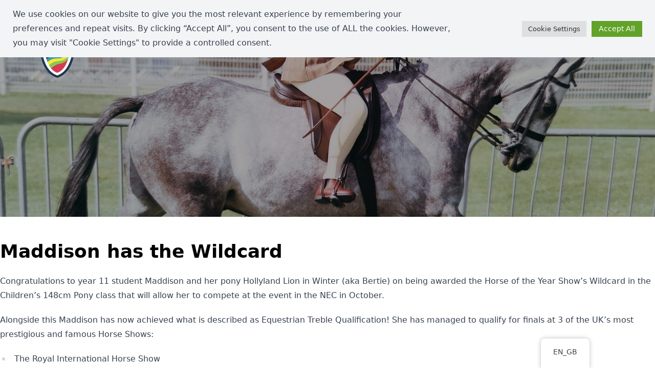

--- FILE ---
content_type: text/html; charset=UTF-8
request_url: https://www.aberconwy.conwy.sch.uk/en_gb/2023/09/19/maddison-has-the-wildcard/
body_size: 13939
content:
<!doctype html>
<html lang="en-GB">
<head>
    <meta http-equiv="Content-Type" content="text/html; charset=utf-8">
	<meta name="viewport" content="width=device-width, initial-scale=1, maximum-scale=1">
	
    <link rel="profile" href="https://gmpg.org/xfn/11">
    <link rel="preconnect" href="https://fonts.gstatic.com">

    <title>Maddison has the Wildcard |  Ysgol Aberconwy</title>

	<meta name='robots' content='max-image-preview:large' />
<link rel='dns-prefetch' href='//www.googletagmanager.com' />
<link rel="alternate" title="oEmbed (JSON)" type="application/json+oembed" href="https://www.aberconwy.conwy.sch.uk/en_gb/wp-json/oembed/1.0/embed?url=https%3A%2F%2Fwww.aberconwy.conwy.sch.uk%2Fen_gb%2F2023%2F09%2F19%2Fmaddison-has-the-wildcard%2F" />
<link rel="alternate" title="oEmbed (XML)" type="text/xml+oembed" href="https://www.aberconwy.conwy.sch.uk/en_gb/wp-json/oembed/1.0/embed?url=https%3A%2F%2Fwww.aberconwy.conwy.sch.uk%2Fen_gb%2F2023%2F09%2F19%2Fmaddison-has-the-wildcard%2F&#038;format=xml" />
<style id='wp-img-auto-sizes-contain-inline-css' type='text/css'>
img:is([sizes=auto i],[sizes^="auto," i]){contain-intrinsic-size:3000px 1500px}
/*# sourceURL=wp-img-auto-sizes-contain-inline-css */
</style>
<style id='wp-emoji-styles-inline-css' type='text/css'>

	img.wp-smiley, img.emoji {
		display: inline !important;
		border: none !important;
		box-shadow: none !important;
		height: 1em !important;
		width: 1em !important;
		margin: 0 0.07em !important;
		vertical-align: -0.1em !important;
		background: none !important;
		padding: 0 !important;
	}
/*# sourceURL=wp-emoji-styles-inline-css */
</style>
<style id='wp-block-library-inline-css' type='text/css'>
:root{--wp-block-synced-color:#7a00df;--wp-block-synced-color--rgb:122,0,223;--wp-bound-block-color:var(--wp-block-synced-color);--wp-editor-canvas-background:#ddd;--wp-admin-theme-color:#007cba;--wp-admin-theme-color--rgb:0,124,186;--wp-admin-theme-color-darker-10:#006ba1;--wp-admin-theme-color-darker-10--rgb:0,107,160.5;--wp-admin-theme-color-darker-20:#005a87;--wp-admin-theme-color-darker-20--rgb:0,90,135;--wp-admin-border-width-focus:2px}@media (min-resolution:192dpi){:root{--wp-admin-border-width-focus:1.5px}}.wp-element-button{cursor:pointer}:root .has-very-light-gray-background-color{background-color:#eee}:root .has-very-dark-gray-background-color{background-color:#313131}:root .has-very-light-gray-color{color:#eee}:root .has-very-dark-gray-color{color:#313131}:root .has-vivid-green-cyan-to-vivid-cyan-blue-gradient-background{background:linear-gradient(135deg,#00d084,#0693e3)}:root .has-purple-crush-gradient-background{background:linear-gradient(135deg,#34e2e4,#4721fb 50%,#ab1dfe)}:root .has-hazy-dawn-gradient-background{background:linear-gradient(135deg,#faaca8,#dad0ec)}:root .has-subdued-olive-gradient-background{background:linear-gradient(135deg,#fafae1,#67a671)}:root .has-atomic-cream-gradient-background{background:linear-gradient(135deg,#fdd79a,#004a59)}:root .has-nightshade-gradient-background{background:linear-gradient(135deg,#330968,#31cdcf)}:root .has-midnight-gradient-background{background:linear-gradient(135deg,#020381,#2874fc)}:root{--wp--preset--font-size--normal:16px;--wp--preset--font-size--huge:42px}.has-regular-font-size{font-size:1em}.has-larger-font-size{font-size:2.625em}.has-normal-font-size{font-size:var(--wp--preset--font-size--normal)}.has-huge-font-size{font-size:var(--wp--preset--font-size--huge)}.has-text-align-center{text-align:center}.has-text-align-left{text-align:left}.has-text-align-right{text-align:right}.has-fit-text{white-space:nowrap!important}#end-resizable-editor-section{display:none}.aligncenter{clear:both}.items-justified-left{justify-content:flex-start}.items-justified-center{justify-content:center}.items-justified-right{justify-content:flex-end}.items-justified-space-between{justify-content:space-between}.screen-reader-text{border:0;clip-path:inset(50%);height:1px;margin:-1px;overflow:hidden;padding:0;position:absolute;width:1px;word-wrap:normal!important}.screen-reader-text:focus{background-color:#ddd;clip-path:none;color:#444;display:block;font-size:1em;height:auto;left:5px;line-height:normal;padding:15px 23px 14px;text-decoration:none;top:5px;width:auto;z-index:100000}html :where(.has-border-color){border-style:solid}html :where([style*=border-top-color]){border-top-style:solid}html :where([style*=border-right-color]){border-right-style:solid}html :where([style*=border-bottom-color]){border-bottom-style:solid}html :where([style*=border-left-color]){border-left-style:solid}html :where([style*=border-width]){border-style:solid}html :where([style*=border-top-width]){border-top-style:solid}html :where([style*=border-right-width]){border-right-style:solid}html :where([style*=border-bottom-width]){border-bottom-style:solid}html :where([style*=border-left-width]){border-left-style:solid}html :where(img[class*=wp-image-]){height:auto;max-width:100%}:where(figure){margin:0 0 1em}html :where(.is-position-sticky){--wp-admin--admin-bar--position-offset:var(--wp-admin--admin-bar--height,0px)}@media screen and (max-width:600px){html :where(.is-position-sticky){--wp-admin--admin-bar--position-offset:0px}}

/*# sourceURL=wp-block-library-inline-css */
</style><style id='wp-block-image-inline-css' type='text/css'>
.wp-block-image>a,.wp-block-image>figure>a{display:inline-block}.wp-block-image img{box-sizing:border-box;height:auto;max-width:100%;vertical-align:bottom}@media not (prefers-reduced-motion){.wp-block-image img.hide{visibility:hidden}.wp-block-image img.show{animation:show-content-image .4s}}.wp-block-image[style*=border-radius] img,.wp-block-image[style*=border-radius]>a{border-radius:inherit}.wp-block-image.has-custom-border img{box-sizing:border-box}.wp-block-image.aligncenter{text-align:center}.wp-block-image.alignfull>a,.wp-block-image.alignwide>a{width:100%}.wp-block-image.alignfull img,.wp-block-image.alignwide img{height:auto;width:100%}.wp-block-image .aligncenter,.wp-block-image .alignleft,.wp-block-image .alignright,.wp-block-image.aligncenter,.wp-block-image.alignleft,.wp-block-image.alignright{display:table}.wp-block-image .aligncenter>figcaption,.wp-block-image .alignleft>figcaption,.wp-block-image .alignright>figcaption,.wp-block-image.aligncenter>figcaption,.wp-block-image.alignleft>figcaption,.wp-block-image.alignright>figcaption{caption-side:bottom;display:table-caption}.wp-block-image .alignleft{float:left;margin:.5em 1em .5em 0}.wp-block-image .alignright{float:right;margin:.5em 0 .5em 1em}.wp-block-image .aligncenter{margin-left:auto;margin-right:auto}.wp-block-image :where(figcaption){margin-bottom:1em;margin-top:.5em}.wp-block-image.is-style-circle-mask img{border-radius:9999px}@supports ((-webkit-mask-image:none) or (mask-image:none)) or (-webkit-mask-image:none){.wp-block-image.is-style-circle-mask img{border-radius:0;-webkit-mask-image:url('data:image/svg+xml;utf8,<svg viewBox="0 0 100 100" xmlns="http://www.w3.org/2000/svg"><circle cx="50" cy="50" r="50"/></svg>');mask-image:url('data:image/svg+xml;utf8,<svg viewBox="0 0 100 100" xmlns="http://www.w3.org/2000/svg"><circle cx="50" cy="50" r="50"/></svg>');mask-mode:alpha;-webkit-mask-position:center;mask-position:center;-webkit-mask-repeat:no-repeat;mask-repeat:no-repeat;-webkit-mask-size:contain;mask-size:contain}}:root :where(.wp-block-image.is-style-rounded img,.wp-block-image .is-style-rounded img){border-radius:9999px}.wp-block-image figure{margin:0}.wp-lightbox-container{display:flex;flex-direction:column;position:relative}.wp-lightbox-container img{cursor:zoom-in}.wp-lightbox-container img:hover+button{opacity:1}.wp-lightbox-container button{align-items:center;backdrop-filter:blur(16px) saturate(180%);background-color:#5a5a5a40;border:none;border-radius:4px;cursor:zoom-in;display:flex;height:20px;justify-content:center;opacity:0;padding:0;position:absolute;right:16px;text-align:center;top:16px;width:20px;z-index:100}@media not (prefers-reduced-motion){.wp-lightbox-container button{transition:opacity .2s ease}}.wp-lightbox-container button:focus-visible{outline:3px auto #5a5a5a40;outline:3px auto -webkit-focus-ring-color;outline-offset:3px}.wp-lightbox-container button:hover{cursor:pointer;opacity:1}.wp-lightbox-container button:focus{opacity:1}.wp-lightbox-container button:focus,.wp-lightbox-container button:hover,.wp-lightbox-container button:not(:hover):not(:active):not(.has-background){background-color:#5a5a5a40;border:none}.wp-lightbox-overlay{box-sizing:border-box;cursor:zoom-out;height:100vh;left:0;overflow:hidden;position:fixed;top:0;visibility:hidden;width:100%;z-index:100000}.wp-lightbox-overlay .close-button{align-items:center;cursor:pointer;display:flex;justify-content:center;min-height:40px;min-width:40px;padding:0;position:absolute;right:calc(env(safe-area-inset-right) + 16px);top:calc(env(safe-area-inset-top) + 16px);z-index:5000000}.wp-lightbox-overlay .close-button:focus,.wp-lightbox-overlay .close-button:hover,.wp-lightbox-overlay .close-button:not(:hover):not(:active):not(.has-background){background:none;border:none}.wp-lightbox-overlay .lightbox-image-container{height:var(--wp--lightbox-container-height);left:50%;overflow:hidden;position:absolute;top:50%;transform:translate(-50%,-50%);transform-origin:top left;width:var(--wp--lightbox-container-width);z-index:9999999999}.wp-lightbox-overlay .wp-block-image{align-items:center;box-sizing:border-box;display:flex;height:100%;justify-content:center;margin:0;position:relative;transform-origin:0 0;width:100%;z-index:3000000}.wp-lightbox-overlay .wp-block-image img{height:var(--wp--lightbox-image-height);min-height:var(--wp--lightbox-image-height);min-width:var(--wp--lightbox-image-width);width:var(--wp--lightbox-image-width)}.wp-lightbox-overlay .wp-block-image figcaption{display:none}.wp-lightbox-overlay button{background:none;border:none}.wp-lightbox-overlay .scrim{background-color:#fff;height:100%;opacity:.9;position:absolute;width:100%;z-index:2000000}.wp-lightbox-overlay.active{visibility:visible}@media not (prefers-reduced-motion){.wp-lightbox-overlay.active{animation:turn-on-visibility .25s both}.wp-lightbox-overlay.active img{animation:turn-on-visibility .35s both}.wp-lightbox-overlay.show-closing-animation:not(.active){animation:turn-off-visibility .35s both}.wp-lightbox-overlay.show-closing-animation:not(.active) img{animation:turn-off-visibility .25s both}.wp-lightbox-overlay.zoom.active{animation:none;opacity:1;visibility:visible}.wp-lightbox-overlay.zoom.active .lightbox-image-container{animation:lightbox-zoom-in .4s}.wp-lightbox-overlay.zoom.active .lightbox-image-container img{animation:none}.wp-lightbox-overlay.zoom.active .scrim{animation:turn-on-visibility .4s forwards}.wp-lightbox-overlay.zoom.show-closing-animation:not(.active){animation:none}.wp-lightbox-overlay.zoom.show-closing-animation:not(.active) .lightbox-image-container{animation:lightbox-zoom-out .4s}.wp-lightbox-overlay.zoom.show-closing-animation:not(.active) .lightbox-image-container img{animation:none}.wp-lightbox-overlay.zoom.show-closing-animation:not(.active) .scrim{animation:turn-off-visibility .4s forwards}}@keyframes show-content-image{0%{visibility:hidden}99%{visibility:hidden}to{visibility:visible}}@keyframes turn-on-visibility{0%{opacity:0}to{opacity:1}}@keyframes turn-off-visibility{0%{opacity:1;visibility:visible}99%{opacity:0;visibility:visible}to{opacity:0;visibility:hidden}}@keyframes lightbox-zoom-in{0%{transform:translate(calc((-100vw + var(--wp--lightbox-scrollbar-width))/2 + var(--wp--lightbox-initial-left-position)),calc(-50vh + var(--wp--lightbox-initial-top-position))) scale(var(--wp--lightbox-scale))}to{transform:translate(-50%,-50%) scale(1)}}@keyframes lightbox-zoom-out{0%{transform:translate(-50%,-50%) scale(1);visibility:visible}99%{visibility:visible}to{transform:translate(calc((-100vw + var(--wp--lightbox-scrollbar-width))/2 + var(--wp--lightbox-initial-left-position)),calc(-50vh + var(--wp--lightbox-initial-top-position))) scale(var(--wp--lightbox-scale));visibility:hidden}}
/*# sourceURL=https://www.aberconwy.conwy.sch.uk/wp-includes/blocks/image/style.min.css */
</style>
<style id='wp-block-list-inline-css' type='text/css'>
ol,ul{box-sizing:border-box}:root :where(.wp-block-list.has-background){padding:1.25em 2.375em}
/*# sourceURL=https://www.aberconwy.conwy.sch.uk/wp-includes/blocks/list/style.min.css */
</style>
<style id='wp-block-paragraph-inline-css' type='text/css'>
.is-small-text{font-size:.875em}.is-regular-text{font-size:1em}.is-large-text{font-size:2.25em}.is-larger-text{font-size:3em}.has-drop-cap:not(:focus):first-letter{float:left;font-size:8.4em;font-style:normal;font-weight:100;line-height:.68;margin:.05em .1em 0 0;text-transform:uppercase}body.rtl .has-drop-cap:not(:focus):first-letter{float:none;margin-left:.1em}p.has-drop-cap.has-background{overflow:hidden}:root :where(p.has-background){padding:1.25em 2.375em}:where(p.has-text-color:not(.has-link-color)) a{color:inherit}p.has-text-align-left[style*="writing-mode:vertical-lr"],p.has-text-align-right[style*="writing-mode:vertical-rl"]{rotate:180deg}
/*# sourceURL=https://www.aberconwy.conwy.sch.uk/wp-includes/blocks/paragraph/style.min.css */
</style>
<style id='global-styles-inline-css' type='text/css'>
:root{--wp--preset--aspect-ratio--square: 1;--wp--preset--aspect-ratio--4-3: 4/3;--wp--preset--aspect-ratio--3-4: 3/4;--wp--preset--aspect-ratio--3-2: 3/2;--wp--preset--aspect-ratio--2-3: 2/3;--wp--preset--aspect-ratio--16-9: 16/9;--wp--preset--aspect-ratio--9-16: 9/16;--wp--preset--color--black: #000000;--wp--preset--color--cyan-bluish-gray: #abb8c3;--wp--preset--color--white: #FFFFFF;--wp--preset--color--pale-pink: #f78da7;--wp--preset--color--vivid-red: #cf2e2e;--wp--preset--color--luminous-vivid-orange: #ff6900;--wp--preset--color--luminous-vivid-amber: #fcb900;--wp--preset--color--light-green-cyan: #7bdcb5;--wp--preset--color--vivid-green-cyan: #00d084;--wp--preset--color--pale-cyan-blue: #8ed1fc;--wp--preset--color--vivid-cyan-blue: #0693e3;--wp--preset--color--vivid-purple: #9b51e0;--wp--preset--color--very-dark-blue: #092A42;--wp--preset--color--dark-blue: #1989B1;--wp--preset--color--bright-yellow: #EFEB41;--wp--preset--color--moderate-green: #7FC555;--wp--preset--color--strong-red: #c92a48;--wp--preset--gradient--vivid-cyan-blue-to-vivid-purple: linear-gradient(135deg,rgb(6,147,227) 0%,rgb(155,81,224) 100%);--wp--preset--gradient--light-green-cyan-to-vivid-green-cyan: linear-gradient(135deg,rgb(122,220,180) 0%,rgb(0,208,130) 100%);--wp--preset--gradient--luminous-vivid-amber-to-luminous-vivid-orange: linear-gradient(135deg,rgb(252,185,0) 0%,rgb(255,105,0) 100%);--wp--preset--gradient--luminous-vivid-orange-to-vivid-red: linear-gradient(135deg,rgb(255,105,0) 0%,rgb(207,46,46) 100%);--wp--preset--gradient--very-light-gray-to-cyan-bluish-gray: linear-gradient(135deg,rgb(238,238,238) 0%,rgb(169,184,195) 100%);--wp--preset--gradient--cool-to-warm-spectrum: linear-gradient(135deg,rgb(74,234,220) 0%,rgb(151,120,209) 20%,rgb(207,42,186) 40%,rgb(238,44,130) 60%,rgb(251,105,98) 80%,rgb(254,248,76) 100%);--wp--preset--gradient--blush-light-purple: linear-gradient(135deg,rgb(255,206,236) 0%,rgb(152,150,240) 100%);--wp--preset--gradient--blush-bordeaux: linear-gradient(135deg,rgb(254,205,165) 0%,rgb(254,45,45) 50%,rgb(107,0,62) 100%);--wp--preset--gradient--luminous-dusk: linear-gradient(135deg,rgb(255,203,112) 0%,rgb(199,81,192) 50%,rgb(65,88,208) 100%);--wp--preset--gradient--pale-ocean: linear-gradient(135deg,rgb(255,245,203) 0%,rgb(182,227,212) 50%,rgb(51,167,181) 100%);--wp--preset--gradient--electric-grass: linear-gradient(135deg,rgb(202,248,128) 0%,rgb(113,206,126) 100%);--wp--preset--gradient--midnight: linear-gradient(135deg,rgb(2,3,129) 0%,rgb(40,116,252) 100%);--wp--preset--font-size--small: 13px;--wp--preset--font-size--medium: 20px;--wp--preset--font-size--large: 36px;--wp--preset--font-size--x-large: 42px;--wp--preset--spacing--20: 0.44rem;--wp--preset--spacing--30: 0.67rem;--wp--preset--spacing--40: 1rem;--wp--preset--spacing--50: 1.5rem;--wp--preset--spacing--60: 2.25rem;--wp--preset--spacing--70: 3.38rem;--wp--preset--spacing--80: 5.06rem;--wp--preset--shadow--natural: 6px 6px 9px rgba(0, 0, 0, 0.2);--wp--preset--shadow--deep: 12px 12px 50px rgba(0, 0, 0, 0.4);--wp--preset--shadow--sharp: 6px 6px 0px rgba(0, 0, 0, 0.2);--wp--preset--shadow--outlined: 6px 6px 0px -3px rgb(255, 255, 255), 6px 6px rgb(0, 0, 0);--wp--preset--shadow--crisp: 6px 6px 0px rgb(0, 0, 0);}:where(.is-layout-flex){gap: 0.5em;}:where(.is-layout-grid){gap: 0.5em;}body .is-layout-flex{display: flex;}.is-layout-flex{flex-wrap: wrap;align-items: center;}.is-layout-flex > :is(*, div){margin: 0;}body .is-layout-grid{display: grid;}.is-layout-grid > :is(*, div){margin: 0;}:where(.wp-block-columns.is-layout-flex){gap: 2em;}:where(.wp-block-columns.is-layout-grid){gap: 2em;}:where(.wp-block-post-template.is-layout-flex){gap: 1.25em;}:where(.wp-block-post-template.is-layout-grid){gap: 1.25em;}.has-black-color{color: var(--wp--preset--color--black) !important;}.has-cyan-bluish-gray-color{color: var(--wp--preset--color--cyan-bluish-gray) !important;}.has-white-color{color: var(--wp--preset--color--white) !important;}.has-pale-pink-color{color: var(--wp--preset--color--pale-pink) !important;}.has-vivid-red-color{color: var(--wp--preset--color--vivid-red) !important;}.has-luminous-vivid-orange-color{color: var(--wp--preset--color--luminous-vivid-orange) !important;}.has-luminous-vivid-amber-color{color: var(--wp--preset--color--luminous-vivid-amber) !important;}.has-light-green-cyan-color{color: var(--wp--preset--color--light-green-cyan) !important;}.has-vivid-green-cyan-color{color: var(--wp--preset--color--vivid-green-cyan) !important;}.has-pale-cyan-blue-color{color: var(--wp--preset--color--pale-cyan-blue) !important;}.has-vivid-cyan-blue-color{color: var(--wp--preset--color--vivid-cyan-blue) !important;}.has-vivid-purple-color{color: var(--wp--preset--color--vivid-purple) !important;}.has-black-background-color{background-color: var(--wp--preset--color--black) !important;}.has-cyan-bluish-gray-background-color{background-color: var(--wp--preset--color--cyan-bluish-gray) !important;}.has-white-background-color{background-color: var(--wp--preset--color--white) !important;}.has-pale-pink-background-color{background-color: var(--wp--preset--color--pale-pink) !important;}.has-vivid-red-background-color{background-color: var(--wp--preset--color--vivid-red) !important;}.has-luminous-vivid-orange-background-color{background-color: var(--wp--preset--color--luminous-vivid-orange) !important;}.has-luminous-vivid-amber-background-color{background-color: var(--wp--preset--color--luminous-vivid-amber) !important;}.has-light-green-cyan-background-color{background-color: var(--wp--preset--color--light-green-cyan) !important;}.has-vivid-green-cyan-background-color{background-color: var(--wp--preset--color--vivid-green-cyan) !important;}.has-pale-cyan-blue-background-color{background-color: var(--wp--preset--color--pale-cyan-blue) !important;}.has-vivid-cyan-blue-background-color{background-color: var(--wp--preset--color--vivid-cyan-blue) !important;}.has-vivid-purple-background-color{background-color: var(--wp--preset--color--vivid-purple) !important;}.has-black-border-color{border-color: var(--wp--preset--color--black) !important;}.has-cyan-bluish-gray-border-color{border-color: var(--wp--preset--color--cyan-bluish-gray) !important;}.has-white-border-color{border-color: var(--wp--preset--color--white) !important;}.has-pale-pink-border-color{border-color: var(--wp--preset--color--pale-pink) !important;}.has-vivid-red-border-color{border-color: var(--wp--preset--color--vivid-red) !important;}.has-luminous-vivid-orange-border-color{border-color: var(--wp--preset--color--luminous-vivid-orange) !important;}.has-luminous-vivid-amber-border-color{border-color: var(--wp--preset--color--luminous-vivid-amber) !important;}.has-light-green-cyan-border-color{border-color: var(--wp--preset--color--light-green-cyan) !important;}.has-vivid-green-cyan-border-color{border-color: var(--wp--preset--color--vivid-green-cyan) !important;}.has-pale-cyan-blue-border-color{border-color: var(--wp--preset--color--pale-cyan-blue) !important;}.has-vivid-cyan-blue-border-color{border-color: var(--wp--preset--color--vivid-cyan-blue) !important;}.has-vivid-purple-border-color{border-color: var(--wp--preset--color--vivid-purple) !important;}.has-vivid-cyan-blue-to-vivid-purple-gradient-background{background: var(--wp--preset--gradient--vivid-cyan-blue-to-vivid-purple) !important;}.has-light-green-cyan-to-vivid-green-cyan-gradient-background{background: var(--wp--preset--gradient--light-green-cyan-to-vivid-green-cyan) !important;}.has-luminous-vivid-amber-to-luminous-vivid-orange-gradient-background{background: var(--wp--preset--gradient--luminous-vivid-amber-to-luminous-vivid-orange) !important;}.has-luminous-vivid-orange-to-vivid-red-gradient-background{background: var(--wp--preset--gradient--luminous-vivid-orange-to-vivid-red) !important;}.has-very-light-gray-to-cyan-bluish-gray-gradient-background{background: var(--wp--preset--gradient--very-light-gray-to-cyan-bluish-gray) !important;}.has-cool-to-warm-spectrum-gradient-background{background: var(--wp--preset--gradient--cool-to-warm-spectrum) !important;}.has-blush-light-purple-gradient-background{background: var(--wp--preset--gradient--blush-light-purple) !important;}.has-blush-bordeaux-gradient-background{background: var(--wp--preset--gradient--blush-bordeaux) !important;}.has-luminous-dusk-gradient-background{background: var(--wp--preset--gradient--luminous-dusk) !important;}.has-pale-ocean-gradient-background{background: var(--wp--preset--gradient--pale-ocean) !important;}.has-electric-grass-gradient-background{background: var(--wp--preset--gradient--electric-grass) !important;}.has-midnight-gradient-background{background: var(--wp--preset--gradient--midnight) !important;}.has-small-font-size{font-size: var(--wp--preset--font-size--small) !important;}.has-medium-font-size{font-size: var(--wp--preset--font-size--medium) !important;}.has-large-font-size{font-size: var(--wp--preset--font-size--large) !important;}.has-x-large-font-size{font-size: var(--wp--preset--font-size--x-large) !important;}
/*# sourceURL=global-styles-inline-css */
</style>

<style id='classic-theme-styles-inline-css' type='text/css'>
/*! This file is auto-generated */
.wp-block-button__link{color:#fff;background-color:#32373c;border-radius:9999px;box-shadow:none;text-decoration:none;padding:calc(.667em + 2px) calc(1.333em + 2px);font-size:1.125em}.wp-block-file__button{background:#32373c;color:#fff;text-decoration:none}
/*# sourceURL=/wp-includes/css/classic-themes.min.css */
</style>
<link rel='stylesheet' id='cookie-law-info-css' href='https://www.aberconwy.conwy.sch.uk/wp-content/plugins/cookie-law-info/legacy/public/css/cookie-law-info-public.css?ver=3.3.9.1' type='text/css' media='all' />
<link rel='stylesheet' id='cookie-law-info-gdpr-css' href='https://www.aberconwy.conwy.sch.uk/wp-content/plugins/cookie-law-info/legacy/public/css/cookie-law-info-gdpr.css?ver=3.3.9.1' type='text/css' media='all' />
<link rel='stylesheet' id='ub-extension-style-css-css' href='https://www.aberconwy.conwy.sch.uk/wp-content/plugins/ultimate-blocks/src/extensions/style.css?ver=6.9' type='text/css' media='all' />
<link rel='stylesheet' id='wcs-timetable-css' href='https://www.aberconwy.conwy.sch.uk/wp-content/plugins/weekly-class/assets/front/css/timetable.css?ver=2.5.17' type='text/css' media='all' />
<style id='wcs-timetable-inline-css' type='text/css'>
.wcs-single__action .wcs-btn--action{color:rgba( 255,255,255,1);background-color:#BD322C}
/*# sourceURL=wcs-timetable-inline-css */
</style>
<link rel='stylesheet' id='trp-floater-language-switcher-style-css' href='https://www.aberconwy.conwy.sch.uk/wp-content/plugins/translatepress-multilingual/assets/css/trp-floater-language-switcher.css?ver=3.0.7' type='text/css' media='all' />
<link rel='stylesheet' id='trp-language-switcher-style-css' href='https://www.aberconwy.conwy.sch.uk/wp-content/plugins/translatepress-multilingual/assets/css/trp-language-switcher.css?ver=3.0.7' type='text/css' media='all' />
<link rel='stylesheet' id='custom-css' href='https://www.aberconwy.conwy.sch.uk/wp-content/themes/contentcaretaker/style.css?ver=v' type='text/css' media='all' />
<script type="text/javascript" src="https://www.aberconwy.conwy.sch.uk/wp-includes/js/jquery/jquery.min.js?ver=3.7.1" id="jquery-core-js"></script>
<script type="text/javascript" src="https://www.aberconwy.conwy.sch.uk/wp-includes/js/jquery/jquery-migrate.min.js?ver=3.4.1" id="jquery-migrate-js"></script>
<script type="text/javascript" id="cookie-law-info-js-extra">
/* <![CDATA[ */
var Cli_Data = {"nn_cookie_ids":[],"cookielist":[],"non_necessary_cookies":[],"ccpaEnabled":"","ccpaRegionBased":"","ccpaBarEnabled":"","strictlyEnabled":["necessary","obligatoire"],"ccpaType":"gdpr","js_blocking":"1","custom_integration":"","triggerDomRefresh":"","secure_cookies":""};
var cli_cookiebar_settings = {"animate_speed_hide":"500","animate_speed_show":"500","background":"#f3f4f6","border":"#b1a6a6c2","border_on":"","button_1_button_colour":"#61a229","button_1_button_hover":"#4e8221","button_1_link_colour":"#fff","button_1_as_button":"1","button_1_new_win":"","button_2_button_colour":"#333","button_2_button_hover":"#292929","button_2_link_colour":"#444","button_2_as_button":"","button_2_hidebar":"","button_3_button_colour":"#dedfe0","button_3_button_hover":"#b2b2b3","button_3_link_colour":"#333333","button_3_as_button":"1","button_3_new_win":"","button_4_button_colour":"#dedfe0","button_4_button_hover":"#b2b2b3","button_4_link_colour":"#333333","button_4_as_button":"1","button_7_button_colour":"#61a229","button_7_button_hover":"#4e8221","button_7_link_colour":"#fff","button_7_as_button":"1","button_7_new_win":"","font_family":"inherit","header_fix":"1","notify_animate_hide":"1","notify_animate_show":"","notify_div_id":"#cookie-law-info-bar","notify_position_horizontal":"right","notify_position_vertical":"top","scroll_close":"","scroll_close_reload":"","accept_close_reload":"","reject_close_reload":"","showagain_tab":"","showagain_background":"#fff","showagain_border":"#000","showagain_div_id":"#cookie-law-info-again","showagain_x_position":"100px","text":"#333333","show_once_yn":"","show_once":"10000","logging_on":"","as_popup":"","popup_overlay":"1","bar_heading_text":"","cookie_bar_as":"banner","popup_showagain_position":"bottom-right","widget_position":"left"};
var log_object = {"ajax_url":"https://www.aberconwy.conwy.sch.uk/wp-admin/admin-ajax.php"};
//# sourceURL=cookie-law-info-js-extra
/* ]]> */
</script>
<script type="text/javascript" src="https://www.aberconwy.conwy.sch.uk/wp-content/plugins/cookie-law-info/legacy/public/js/cookie-law-info-public.js?ver=3.3.9.1" id="cookie-law-info-js"></script>

<!-- Google tag (gtag.js) snippet added by Site Kit -->
<!-- Google Analytics snippet added by Site Kit -->
<script type="text/javascript" src="https://www.googletagmanager.com/gtag/js?id=G-C9N6MC4XXN" id="google_gtagjs-js" async></script>
<script type="text/javascript" id="google_gtagjs-js-after">
/* <![CDATA[ */
window.dataLayer = window.dataLayer || [];function gtag(){dataLayer.push(arguments);}
gtag("set","linker",{"domains":["www.aberconwy.conwy.sch.uk"]});
gtag("js", new Date());
gtag("set", "developer_id.dZTNiMT", true);
gtag("config", "G-C9N6MC4XXN");
//# sourceURL=google_gtagjs-js-after
/* ]]> */
</script>
<link rel="https://api.w.org/" href="https://www.aberconwy.conwy.sch.uk/en_gb/wp-json/" /><link rel="alternate" title="JSON" type="application/json" href="https://www.aberconwy.conwy.sch.uk/en_gb/wp-json/wp/v2/posts/6483" /><link rel="EditURI" type="application/rsd+xml" title="RSD" href="https://www.aberconwy.conwy.sch.uk/xmlrpc.php?rsd" />
<meta name="generator" content="WordPress 6.9" />
<link rel="canonical" href="https://www.aberconwy.conwy.sch.uk/en_gb/2023/09/19/maddison-has-the-wildcard/" />
<link rel='shortlink' href='https://www.aberconwy.conwy.sch.uk/en_gb/?p=6483' />
<meta name="generator" content="Site Kit by Google 1.170.0" /><style type="text/css" media="all" id="wcs_styles"></style><link rel="alternate" hreflang="en-GB" href="https://www.aberconwy.conwy.sch.uk/en_gb/2023/09/19/maddison-has-the-wildcard/"/>
<link rel="alternate" hreflang="cy" href="https://www.aberconwy.conwy.sch.uk/cy/2023/09/19/maddison-has-the-wildcard/"/>
<link rel="alternate" hreflang="en" href="https://www.aberconwy.conwy.sch.uk/en_gb/2023/09/19/maddison-has-the-wildcard/"/>
<link rel="icon" href="https://www.aberconwy.conwy.sch.uk/wp-content/uploads/2021/08/cropped-Ysgol-Aberconwy-32x32.png" sizes="32x32" />
<link rel="icon" href="https://www.aberconwy.conwy.sch.uk/wp-content/uploads/2021/08/cropped-Ysgol-Aberconwy-192x192.png" sizes="192x192" />
<link rel="apple-touch-icon" href="https://www.aberconwy.conwy.sch.uk/wp-content/uploads/2021/08/cropped-Ysgol-Aberconwy-180x180.png" />
<meta name="msapplication-TileImage" content="https://www.aberconwy.conwy.sch.uk/wp-content/uploads/2021/08/cropped-Ysgol-Aberconwy-270x270.png" />
		<style type="text/css" id="wp-custom-css">
			.wcs-timetable--monthly-calendar .wcs-day::before {display:none;}
		</style>
		    
    <link href="https://fonts.googleapis.com/css2?family=Mulish:wght@500;700" rel="stylesheet">
<link rel='stylesheet' id='cookie-law-info-table-css' href='https://www.aberconwy.conwy.sch.uk/wp-content/plugins/cookie-law-info/legacy/public/css/cookie-law-info-table.css?ver=3.3.9.1' type='text/css' media='all' />
</head>
<body class="h-full">
    <div class="lg:pb-72 relative min-h-full">
        <div id="app">
            <language-selector></language-selector>
            <mobile-navigation
                :menu='{"1":{"title":"Home","url":"https:\/\/www.aberconwy.conwy.sch.uk\/en_gb\/"},"2":{"title":"Communications","url":"#","children":{"3":{"title":"Important Notices","url":"https:\/\/www.aberconwy.conwy.sch.uk\/en_gb\/important-notices\/"},"4":{"title":"News","url":"https:\/\/www.aberconwy.conwy.sch.uk\/latest-news\/"},"5":{"title":"Newsletters","url":"https:\/\/www.aberconwy.conwy.sch.uk\/en_gb\/newsletters\/"},"6":{"title":"School Gateway","url":"https:\/\/www.aberconwy.conwy.sch.uk\/en_gb\/school-gateway-app\/"}}},"7":{"title":"Information","url":"#","children":{"8":{"title":"Welcome","url":"https:\/\/www.aberconwy.conwy.sch.uk\/en_gb\/welcome\/"},"9":{"title":"School Priorities","url":"https:\/\/www.aberconwy.conwy.sch.uk\/en_gb\/school-priorities\/"},"10":{"title":"Publications","url":"https:\/\/www.aberconwy.conwy.sch.uk\/en_gb\/publications\/"},"11":{"title":"Admissions","url":"https:\/\/www.aberconwy.conwy.sch.uk\/en_gb\/admissions\/"},"12":{"title":"School Uniform","url":"https:\/\/www.aberconwy.conwy.sch.uk\/en_gb\/school-uniform\/"},"13":{"title":"General Information","url":"https:\/\/www.aberconwy.conwy.sch.uk\/en_gb\/general-information\/"},"14":{"title":"Frequently Asked Questions","url":"https:\/\/www.aberconwy.conwy.sch.uk\/en_gb\/frequently-asked-questions\/"},"15":{"title":"School Meals","url":"https:\/\/www.aberconwy.conwy.sch.uk\/en_gb\/school-meals\/"},"16":{"title":"Job Opportunities","url":"https:\/\/www.aberconwy.conwy.sch.uk\/en_gb\/job-opportunities\/"},"17":{"title":"Policies","url":"https:\/\/www.aberconwy.conwy.sch.uk\/en_gb\/policies\/"},"18":{"title":"Governors","url":"https:\/\/www.aberconwy.conwy.sch.uk\/en_gb\/governors\/"},"19":{"title":"Estyn Report","url":"https:\/\/www.aberconwy.conwy.sch.uk\/en_gb\/estyn-report\/"},"20":{"title":"Safeguarding","url":"https:\/\/www.aberconwy.conwy.sch.uk\/en_gb\/safeguarding\/"}}},"21":{"title":"Learning","url":"#","children":{"22":{"title":"Our Curriculum","url":"https:\/\/www.aberconwy.conwy.sch.uk\/en_gb\/curriculum-for-wales\/"},"23":{"title":"Year 9 Options","url":"https:\/\/www.aberconwy.conwy.sch.uk\/en_gb\/options\/"},"24":{"title":"Sixth Form","url":"https:\/\/www.aberconwy.conwy.sch.uk\/en_gb\/sixth-form\/"},"25":{"title":"Examinations and Testing","url":"https:\/\/www.aberconwy.conwy.sch.uk\/en_gb\/examinations-and-testing\/"},"26":{"title":"Home-learning","url":"https:\/\/www.aberconwy.conwy.sch.uk\/en_gb\/home-learning\/"},"27":{"title":"Student Progress","url":"https:\/\/www.aberconwy.conwy.sch.uk\/en_gb\/student-progress\/"},"28":{"title":"Welsh Language Charter","url":"https:\/\/www.aberconwy.conwy.sch.uk\/en_gb\/welsh-language-charter\/"},"29":{"title":"Remote Learning","url":"https:\/\/www.aberconwy.conwy.sch.uk\/en_gb\/remote-learning\/"},"30":{"title":"Beyond the classroom","url":"https:\/\/www.aberconwy.conwy.sch.uk\/en_gb\/beyond-the-classroom\/"}}},"31":{"title":"Support","url":"#","children":{"32":{"title":"Examination Support","url":"https:\/\/www.aberconwy.conwy.sch.uk\/en_gb\/examination-support\/"},"33":{"title":"Additional Learning Needs (ALN)","url":"https:\/\/www.aberconwy.conwy.sch.uk\/en_gb\/additional-learning-needs-aln\/"},"34":{"title":"ABCD: Aberconwy Base for Children with Dyslexia","url":"https:\/\/www.aberconwy.conwy.sch.uk\/en_gb\/abcd-aberconwy-base-for-children-with-dyslexia\/"},"35":{"title":"Y Ganolfan \u2013 Specialist Inclusion Centre","url":"https:\/\/www.aberconwy.conwy.sch.uk\/en_gb\/y-ganolfan-2\/"},"36":{"title":"Tegfan \u2013 Autism and associated neurodevelopmental Provision","url":"https:\/\/www.aberconwy.conwy.sch.uk\/en_gb\/tegfan\/"},"37":{"title":"More Able and Talented (MAT\/SEREN)","url":"https:\/\/www.aberconwy.conwy.sch.uk\/en_gb\/mat\/"},"38":{"title":"Pastoral Care","url":"https:\/\/www.aberconwy.conwy.sch.uk\/en_gb\/pastoral-care\/"},"39":{"title":"Report Bullying","url":"https:\/\/www.aberconwy.conwy.sch.uk\/en_gb\/report-bullying\/"},"40":{"title":"Supporting Wellbeing","url":"https:\/\/www.aberconwy.conwy.sch.uk\/en_gb\/wellbeing\/"},"41":{"title":"Sixth Form Support","url":"https:\/\/www.aberconwy.conwy.sch.uk\/en_gb\/sixth-form-support\/"},"42":{"title":"School\/Home Partnership","url":"https:\/\/www.aberconwy.conwy.sch.uk\/en_gb\/school-home-partnership\/"}}},"43":{"title":"Events","url":"#","children":{"44":{"title":"Calendar","url":"https:\/\/www.aberconwy.conwy.sch.uk\/calendar"},"45":{"title":"Key Events &#038; Term Dates","url":"https:\/\/www.aberconwy.conwy.sch.uk\/en_gb\/key-events-term-dates\/"},"46":{"title":"Trips &amp; Excursions","url":"https:\/\/www.aberconwy.conwy.sch.uk\/en_gb\/trips-excursions\/"},"47":{"title":"Open Evening","url":"https:\/\/www.aberconwy.conwy.sch.uk\/en_gb\/open-evening\/"},"48":{"title":"Parent Evenings","url":"https:\/\/www.aberconwy.conwy.sch.uk\/en_gb\/parent-evenings\/"},"49":{"title":"Year 6 Transition","url":"https:\/\/www.aberconwy.conwy.sch.uk\/en_gb\/year-6-transition\/"},"50":{"title":"School Productions","url":"https:\/\/www.aberconwy.conwy.sch.uk\/en_gb\/school-productions\/"}}},"51":{"title":"Contact","url":"https:\/\/www.aberconwy.conwy.sch.uk\/en_gb\/contact\/"}}'
                :quick-links='{"1":{"title":"SharePoint","url":"https:\/\/aberconwy.sharepoint.com\/SitePages\/Home.aspx"},"2":{"title":"Facebook","url":"https:\/\/www.facebook.com\/YsgolAberconwySchool\/"},"3":{"title":"Twitter","url":"https:\/\/twitter.com\/ysgolaberconwy"},"4":{"title":"Schoolcomms Gateway","url":"https:\/\/schoolcomms.com\/"}}'
                :language='`en_gb`'
            ></mobile-navigation>

                            <div class="xl:pt-2 relative bg-cover bg-center relative" style="background-image: url(https://www.aberconwy.conwy.sch.uk/wp-content/uploads/2022/05/IMG_20220510_091634-scaled.jpg)"> 
    <div class="bg-black absolute inset-0 w-full opacity-25"></div>   
    <div class="px-6 xl:px-0 container mx-auto h-104 flex flex-col relative z-10">
        <div class="h-36 flex pt-4">
    <a href="/" class="flex flex-1">
        <img src="/wp-content/themes/contentcaretaker/images/logo-white.png" class="object-scale-down" />
    </a>

    <div class="hidden lg:flex flex-grow justify-end">
        <div class="flex flex-col items-end">
                            <div class="menu-quick-links-container"><ul id="menu-quick-links" class="inline-flex"><li class="flex text-sm"><a class="text-white font-light" href="https://aberconwy.sharepoint.com/SitePages/Home.aspx" target="" title="SharePoint">SharePoint</a><span class="border-r mx-3 my-1"></span></li>
<li class="flex text-sm"><a class="text-white font-light" href="https://www.facebook.com/YsgolAberconwySchool/" target="" title="Facebook">Facebook</a><span class="border-r mx-3 my-1"></span></li>
<li class="flex text-sm"><a class="text-white font-light" href="https://twitter.com/ysgolaberconwy" target="" title="Twitter">Twitter</a><span class="border-r mx-3 my-1"></span></li>
<li class="flex text-sm"><a class="text-white font-light" href="https://schoolcomms.com/" target="" title="Schoolcomms Gateway">Schoolcomms Gateway</a></li>
</ul></div>                        
            <div class="flex-grow flex items-center">
                <desktop-navigation
                    :menu='{"1":{"title":"Home","url":"https:\/\/www.aberconwy.conwy.sch.uk\/en_gb\/"},"2":{"title":"Communications","url":"#","children":{"3":{"title":"Important Notices","url":"https:\/\/www.aberconwy.conwy.sch.uk\/en_gb\/important-notices\/"},"4":{"title":"News","url":"https:\/\/www.aberconwy.conwy.sch.uk\/latest-news\/"},"5":{"title":"Newsletters","url":"https:\/\/www.aberconwy.conwy.sch.uk\/en_gb\/newsletters\/"},"6":{"title":"School Gateway","url":"https:\/\/www.aberconwy.conwy.sch.uk\/en_gb\/school-gateway-app\/"}}},"7":{"title":"Information","url":"#","children":{"8":{"title":"Welcome","url":"https:\/\/www.aberconwy.conwy.sch.uk\/en_gb\/welcome\/"},"9":{"title":"School Priorities","url":"https:\/\/www.aberconwy.conwy.sch.uk\/en_gb\/school-priorities\/"},"10":{"title":"Publications","url":"https:\/\/www.aberconwy.conwy.sch.uk\/en_gb\/publications\/"},"11":{"title":"Admissions","url":"https:\/\/www.aberconwy.conwy.sch.uk\/en_gb\/admissions\/"},"12":{"title":"School Uniform","url":"https:\/\/www.aberconwy.conwy.sch.uk\/en_gb\/school-uniform\/"},"13":{"title":"General Information","url":"https:\/\/www.aberconwy.conwy.sch.uk\/en_gb\/general-information\/"},"14":{"title":"Frequently Asked Questions","url":"https:\/\/www.aberconwy.conwy.sch.uk\/en_gb\/frequently-asked-questions\/"},"15":{"title":"School Meals","url":"https:\/\/www.aberconwy.conwy.sch.uk\/en_gb\/school-meals\/"},"16":{"title":"Job Opportunities","url":"https:\/\/www.aberconwy.conwy.sch.uk\/en_gb\/job-opportunities\/"},"17":{"title":"Policies","url":"https:\/\/www.aberconwy.conwy.sch.uk\/en_gb\/policies\/"},"18":{"title":"Governors","url":"https:\/\/www.aberconwy.conwy.sch.uk\/en_gb\/governors\/"},"19":{"title":"Estyn Report","url":"https:\/\/www.aberconwy.conwy.sch.uk\/en_gb\/estyn-report\/"},"20":{"title":"Safeguarding","url":"https:\/\/www.aberconwy.conwy.sch.uk\/en_gb\/safeguarding\/"}}},"21":{"title":"Learning","url":"#","children":{"22":{"title":"Our Curriculum","url":"https:\/\/www.aberconwy.conwy.sch.uk\/en_gb\/curriculum-for-wales\/"},"23":{"title":"Year 9 Options","url":"https:\/\/www.aberconwy.conwy.sch.uk\/en_gb\/options\/"},"24":{"title":"Sixth Form","url":"https:\/\/www.aberconwy.conwy.sch.uk\/en_gb\/sixth-form\/"},"25":{"title":"Examinations and Testing","url":"https:\/\/www.aberconwy.conwy.sch.uk\/en_gb\/examinations-and-testing\/"},"26":{"title":"Home-learning","url":"https:\/\/www.aberconwy.conwy.sch.uk\/en_gb\/home-learning\/"},"27":{"title":"Student Progress","url":"https:\/\/www.aberconwy.conwy.sch.uk\/en_gb\/student-progress\/"},"28":{"title":"Welsh Language Charter","url":"https:\/\/www.aberconwy.conwy.sch.uk\/en_gb\/welsh-language-charter\/"},"29":{"title":"Remote Learning","url":"https:\/\/www.aberconwy.conwy.sch.uk\/en_gb\/remote-learning\/"},"30":{"title":"Beyond the classroom","url":"https:\/\/www.aberconwy.conwy.sch.uk\/en_gb\/beyond-the-classroom\/"}}},"31":{"title":"Support","url":"#","children":{"32":{"title":"Examination Support","url":"https:\/\/www.aberconwy.conwy.sch.uk\/en_gb\/examination-support\/"},"33":{"title":"Additional Learning Needs (ALN)","url":"https:\/\/www.aberconwy.conwy.sch.uk\/en_gb\/additional-learning-needs-aln\/"},"34":{"title":"ABCD: Aberconwy Base for Children with Dyslexia","url":"https:\/\/www.aberconwy.conwy.sch.uk\/en_gb\/abcd-aberconwy-base-for-children-with-dyslexia\/"},"35":{"title":"Y Ganolfan \u2013 Specialist Inclusion Centre","url":"https:\/\/www.aberconwy.conwy.sch.uk\/en_gb\/y-ganolfan-2\/"},"36":{"title":"Tegfan \u2013 Autism and associated neurodevelopmental Provision","url":"https:\/\/www.aberconwy.conwy.sch.uk\/en_gb\/tegfan\/"},"37":{"title":"More Able and Talented (MAT\/SEREN)","url":"https:\/\/www.aberconwy.conwy.sch.uk\/en_gb\/mat\/"},"38":{"title":"Pastoral Care","url":"https:\/\/www.aberconwy.conwy.sch.uk\/en_gb\/pastoral-care\/"},"39":{"title":"Report Bullying","url":"https:\/\/www.aberconwy.conwy.sch.uk\/en_gb\/report-bullying\/"},"40":{"title":"Supporting Wellbeing","url":"https:\/\/www.aberconwy.conwy.sch.uk\/en_gb\/wellbeing\/"},"41":{"title":"Sixth Form Support","url":"https:\/\/www.aberconwy.conwy.sch.uk\/en_gb\/sixth-form-support\/"},"42":{"title":"School\/Home Partnership","url":"https:\/\/www.aberconwy.conwy.sch.uk\/en_gb\/school-home-partnership\/"}}},"43":{"title":"Events","url":"#","children":{"44":{"title":"Calendar","url":"https:\/\/www.aberconwy.conwy.sch.uk\/calendar"},"45":{"title":"Key Events &#038; Term Dates","url":"https:\/\/www.aberconwy.conwy.sch.uk\/en_gb\/key-events-term-dates\/"},"46":{"title":"Trips &amp; Excursions","url":"https:\/\/www.aberconwy.conwy.sch.uk\/en_gb\/trips-excursions\/"},"47":{"title":"Open Evening","url":"https:\/\/www.aberconwy.conwy.sch.uk\/en_gb\/open-evening\/"},"48":{"title":"Parent Evenings","url":"https:\/\/www.aberconwy.conwy.sch.uk\/en_gb\/parent-evenings\/"},"49":{"title":"Year 6 Transition","url":"https:\/\/www.aberconwy.conwy.sch.uk\/en_gb\/year-6-transition\/"},"50":{"title":"School Productions","url":"https:\/\/www.aberconwy.conwy.sch.uk\/en_gb\/school-productions\/"}}},"51":{"title":"Contact","url":"https:\/\/www.aberconwy.conwy.sch.uk\/en_gb\/contact\/"}}'
                    :language='`en_gb`'
                ></desktop-navigation>
            </div>
        </div>
    </div>
</div>
    </div>
</div>
            
                    </div>
        
<div class="py-6 md:py-12 px-6 xl:px-0 container mx-auto">
    
                        <h1 class="text-4xl font-bold mb-6">Maddison has the Wildcard</h1>
            <div class="prose max-w-none flow-root">
                
<p>Congratulations to year 11 student Maddison and her pony Hollyland Lion in Winter (aka Bertie) on being awarded the Horse of the Year Show&#8217;s Wildcard in the Children&#8217;s 148cm Pony class that will allow her to compete at the event in the NEC in October.</p>



<p>Alongside this Maddison has now achieved what is described as Equestrian Treble Qualification! She has managed to qualify for finals at 3 of the UK&#8217;s most prestigious and famous Horse Shows:</p>



<ul class="wp-block-list">
<li>The Royal International Horse Show</li>



<li>Horse of the Year Show</li>



<li>London International Horse Show&nbsp;</li>
</ul>



<p>This is a remarkable achievement and marks her consistency in UK qualifier classes. With ride marks that have been constantly in the top 3, showing her determination and consistency, we are sure she will do well as she goes on to compete with Bertie. Good luck!</p>



<p></p>



<figure class="wp-block-image size-full is-resized"><img loading="lazy" decoding="async" width="1080" height="1250" src="https://www.aberconwy.conwy.sch.uk/wp-content/uploads/2023/09/Screenshot_2023-09-02-16-18-47-42_a23b203fd3aafc6dcb84e438dda678b6.jpg" alt="" class="wp-image-6484" style="width:400px;height:undefinedpx" srcset="https://www.aberconwy.conwy.sch.uk/wp-content/uploads/2023/09/Screenshot_2023-09-02-16-18-47-42_a23b203fd3aafc6dcb84e438dda678b6.jpg 1080w, https://www.aberconwy.conwy.sch.uk/wp-content/uploads/2023/09/Screenshot_2023-09-02-16-18-47-42_a23b203fd3aafc6dcb84e438dda678b6-259x300.jpg 259w, https://www.aberconwy.conwy.sch.uk/wp-content/uploads/2023/09/Screenshot_2023-09-02-16-18-47-42_a23b203fd3aafc6dcb84e438dda678b6-885x1024.jpg 885w, https://www.aberconwy.conwy.sch.uk/wp-content/uploads/2023/09/Screenshot_2023-09-02-16-18-47-42_a23b203fd3aafc6dcb84e438dda678b6-768x889.jpg 768w, https://www.aberconwy.conwy.sch.uk/wp-content/uploads/2023/09/Screenshot_2023-09-02-16-18-47-42_a23b203fd3aafc6dcb84e438dda678b6-10x12.jpg 10w" sizes="auto, (max-width: 1080px) 100vw, 1080px" /></figure>
            </div>
        
            </div>
    <footer class="bg-gray-100 py-12 lg:absolute lg:bottom-0 w-full lg:h-72">
        <div class="container px-6 xl:px-0 mx-auto md:flex">
            <div class="hidden lg:block">
                <img src="/wp-content/themes/contentcaretaker/images/logo.png" class="w-32 mx-auto" />
            </div>

            <div class="md:ml-12 flex flex-col items-stretch w-full text-center sm:text-left">
                <div class="grid grid-cols-1 sm:grid-cols-2 lg:grid-cols-5 gap-2 font-light">
                    <div>
                        <h3 class="text-2xl font-semibold">Visit us</h3>
                        Ysgol Aberconwy<br />
                        Morfa Drive<br />
                        Conwy<br />
                        LL32 8ED
                    </div>

                    <div class="col-span-1 lg:col-span-2 pt-4 md:pt-0">
                        <h3 class="text-2xl font-semibold">Contact us</h3>
                        <b class="font-semibold">Telephone</b> +44 (0) 1492 593 243<br />
                        <b class="font-semibold">Email</b> lynn.jones@aberconwy.conwy.sch.uk
                    </div>

                    <div class="col-span-1 sm:col-span-2 lg:col-span-2 pt-4 lg:pt-0  text-center sm:text-left">
                        <h3 class="text-2xl font-semibold">Site Information</h3>
                        <div class="menu-footer-links-container"><ul id="menu-footer-links" class=""><li><a href="https://www.aberconwy.conwy.sch.uk/en_gb/data-protection/" target="" title="Data Protection &#038; Privacy">Data Protection &#038; Privacy</a></li>
</ul></div>                    </div>
                </div>

                <div class="text-gray-400 text-sm mt-12">
                    Copyright 2026 YSGOL ABERCONWY
                </div>
            </div>
        </div>
    </footer>
</div>
<template id="tp-language" data-tp-language="en_GB"></template><script type="speculationrules">
{"prefetch":[{"source":"document","where":{"and":[{"href_matches":"/en_gb/*"},{"not":{"href_matches":["/wp-*.php","/wp-admin/*","/wp-content/uploads/*","/wp-content/*","/wp-content/plugins/*","/wp-content/themes/contentcaretaker/*","/en_gb/*\\?(.+)"]}},{"not":{"selector_matches":"a[rel~=\"nofollow\"]"}},{"not":{"selector_matches":".no-prefetch, .no-prefetch a"}}]},"eagerness":"conservative"}]}
</script>
<!--googleoff: all--><div id="cookie-law-info-bar" data-nosnippet="true"><span><div class="cli-bar-container cli-style-v2"><div class="cli-bar-message prose max-w-none">We use cookies on our website to give you the most relevant experience by remembering your preferences and repeat visits. By clicking “Accept All”, you consent to the use of ALL the cookies. However, you may visit "Cookie Settings" to provide a controlled consent.</div><div class="cli-bar-btn_container"><a role='button' class="medium cli-plugin-button cli-plugin-main-button cli_settings_button" style="margin:0px 5px 0px 0px">Cookie Settings</a><a id="wt-cli-accept-all-btn" role='button' data-cli_action="accept_all" class="wt-cli-element large cli-plugin-button wt-cli-accept-all-btn cookie_action_close_header cli_action_button">Accept All</a></div></div></span></div><div id="cookie-law-info-again" data-nosnippet="true"><span id="cookie_hdr_showagain">Manage consent</span></div><div class="cli-modal" data-nosnippet="true" id="cliSettingsPopup" tabindex="-1" role="dialog" aria-labelledby="cliSettingsPopup" aria-hidden="true">
  <div class="cli-modal-dialog" role="document">
	<div class="cli-modal-content cli-bar-popup">
		  <button type="button" class="cli-modal-close" id="cliModalClose">
			<svg class="" viewBox="0 0 24 24"><path d="M19 6.41l-1.41-1.41-5.59 5.59-5.59-5.59-1.41 1.41 5.59 5.59-5.59 5.59 1.41 1.41 5.59-5.59 5.59 5.59 1.41-1.41-5.59-5.59z"></path><path d="M0 0h24v24h-24z" fill="none"></path></svg>
			<span class="wt-cli-sr-only">Close</span>
		  </button>
		  <div class="cli-modal-body">
			<div class="cli-container-fluid cli-tab-container">
	<div class="cli-row">
		<div class="cli-col-12 cli-align-items-stretch cli-px-0">
			<div class="cli-privacy-overview">
				<h4>Privacy Overview</h4>				<div class="cli-privacy-content">
					<div class="cli-privacy-content-text">This website uses cookies to improve your experience while you navigate through the website. Out of these, the cookies that are categorized as necessary are stored on your browser as they are essential for the working of basic functionalities of the website. We also use third-party cookies that help us analyze and understand how you use this website. These cookies will be stored in your browser only with your consent. You also have the option to opt-out of these cookies. But opting out of some of these cookies may affect your browsing experience.</div>
				</div>
				<a class="cli-privacy-readmore" aria-label="Show more" role="button" data-readmore-text="Show more" data-readless-text="Show less"></a>			</div>
		</div>
		<div class="cli-col-12 cli-align-items-stretch cli-px-0 cli-tab-section-container">
												<div class="cli-tab-section">
						<div class="cli-tab-header">
							<a role="button" tabindex="0" class="cli-nav-link cli-settings-mobile" data-target="necessary" data-toggle="cli-toggle-tab">
								Necessary							</a>
															<div class="wt-cli-necessary-checkbox">
									<input type="checkbox" class="cli-user-preference-checkbox"  id="wt-cli-checkbox-necessary" data-id="checkbox-necessary" checked="checked"  />
									<label class="form-check-label" for="wt-cli-checkbox-necessary">Necessary</label>
								</div>
								<span class="cli-necessary-caption">Always Enabled</span>
													</div>
						<div class="cli-tab-content">
							<div class="cli-tab-pane cli-fade" data-id="necessary">
								<div class="wt-cli-cookie-description">
									Necessary cookies are absolutely essential for the website to function properly. These cookies ensure basic functionalities and security features of the website, anonymously.
<table class="cookielawinfo-row-cat-table cookielawinfo-winter"><thead><tr><th class="cookielawinfo-column-1">Cookie</th><th class="cookielawinfo-column-3">Duration</th><th class="cookielawinfo-column-4">Description</th></tr></thead><tbody><tr class="cookielawinfo-row"><td class="cookielawinfo-column-1">cookielawinfo-checkbox-analytics</td><td class="cookielawinfo-column-3">11 months</td><td class="cookielawinfo-column-4">This cookie is set by GDPR Cookie Consent plugin. The cookie is used to store the user consent for the cookies in the category "Analytics".</td></tr><tr class="cookielawinfo-row"><td class="cookielawinfo-column-1">cookielawinfo-checkbox-functional</td><td class="cookielawinfo-column-3">11 months</td><td class="cookielawinfo-column-4">The cookie is set by GDPR cookie consent to record the user consent for the cookies in the category "Functional".</td></tr><tr class="cookielawinfo-row"><td class="cookielawinfo-column-1">cookielawinfo-checkbox-necessary</td><td class="cookielawinfo-column-3">11 months</td><td class="cookielawinfo-column-4">This cookie is set by GDPR Cookie Consent plugin. The cookies is used to store the user consent for the cookies in the category "Necessary".</td></tr><tr class="cookielawinfo-row"><td class="cookielawinfo-column-1">cookielawinfo-checkbox-others</td><td class="cookielawinfo-column-3">11 months</td><td class="cookielawinfo-column-4">This cookie is set by GDPR Cookie Consent plugin. The cookie is used to store the user consent for the cookies in the category "Other.</td></tr><tr class="cookielawinfo-row"><td class="cookielawinfo-column-1">cookielawinfo-checkbox-performance</td><td class="cookielawinfo-column-3">11 months</td><td class="cookielawinfo-column-4">This cookie is set by GDPR Cookie Consent plugin. The cookie is used to store the user consent for the cookies in the category "Performance".</td></tr><tr class="cookielawinfo-row"><td class="cookielawinfo-column-1">viewed_cookie_policy</td><td class="cookielawinfo-column-3">11 months</td><td class="cookielawinfo-column-4">The cookie is set by the GDPR Cookie Consent plugin and is used to store whether or not user has consented to the use of cookies. It does not store any personal data.</td></tr></tbody></table>								</div>
							</div>
						</div>
					</div>
																	<div class="cli-tab-section">
						<div class="cli-tab-header">
							<a role="button" tabindex="0" class="cli-nav-link cli-settings-mobile" data-target="functional" data-toggle="cli-toggle-tab">
								Functional							</a>
															<div class="cli-switch">
									<input type="checkbox" id="wt-cli-checkbox-functional" class="cli-user-preference-checkbox"  data-id="checkbox-functional" />
									<label for="wt-cli-checkbox-functional" class="cli-slider" data-cli-enable="Enabled" data-cli-disable="Disabled"><span class="wt-cli-sr-only">Functional</span></label>
								</div>
													</div>
						<div class="cli-tab-content">
							<div class="cli-tab-pane cli-fade" data-id="functional">
								<div class="wt-cli-cookie-description">
									Functional cookies help to perform certain functionalities like sharing the content of the website on social media platforms, collect feedbacks, and other third-party features.
								</div>
							</div>
						</div>
					</div>
																	<div class="cli-tab-section">
						<div class="cli-tab-header">
							<a role="button" tabindex="0" class="cli-nav-link cli-settings-mobile" data-target="performance" data-toggle="cli-toggle-tab">
								Performance							</a>
															<div class="cli-switch">
									<input type="checkbox" id="wt-cli-checkbox-performance" class="cli-user-preference-checkbox"  data-id="checkbox-performance" />
									<label for="wt-cli-checkbox-performance" class="cli-slider" data-cli-enable="Enabled" data-cli-disable="Disabled"><span class="wt-cli-sr-only">Performance</span></label>
								</div>
													</div>
						<div class="cli-tab-content">
							<div class="cli-tab-pane cli-fade" data-id="performance">
								<div class="wt-cli-cookie-description">
									Performance cookies are used to understand and analyze the key performance indexes of the website which helps in delivering a better user experience for the visitors.
								</div>
							</div>
						</div>
					</div>
																	<div class="cli-tab-section">
						<div class="cli-tab-header">
							<a role="button" tabindex="0" class="cli-nav-link cli-settings-mobile" data-target="analytics" data-toggle="cli-toggle-tab">
								Analytics							</a>
															<div class="cli-switch">
									<input type="checkbox" id="wt-cli-checkbox-analytics" class="cli-user-preference-checkbox"  data-id="checkbox-analytics" />
									<label for="wt-cli-checkbox-analytics" class="cli-slider" data-cli-enable="Enabled" data-cli-disable="Disabled"><span class="wt-cli-sr-only">Analytics</span></label>
								</div>
													</div>
						<div class="cli-tab-content">
							<div class="cli-tab-pane cli-fade" data-id="analytics">
								<div class="wt-cli-cookie-description">
									Analytical cookies are used to understand how visitors interact with the website. These cookies help provide information on metrics the number of visitors, bounce rate, traffic source, etc.
								</div>
							</div>
						</div>
					</div>
																	<div class="cli-tab-section">
						<div class="cli-tab-header">
							<a role="button" tabindex="0" class="cli-nav-link cli-settings-mobile" data-target="advertisement" data-toggle="cli-toggle-tab">
								Advertisement							</a>
															<div class="cli-switch">
									<input type="checkbox" id="wt-cli-checkbox-advertisement" class="cli-user-preference-checkbox"  data-id="checkbox-advertisement" />
									<label for="wt-cli-checkbox-advertisement" class="cli-slider" data-cli-enable="Enabled" data-cli-disable="Disabled"><span class="wt-cli-sr-only">Advertisement</span></label>
								</div>
													</div>
						<div class="cli-tab-content">
							<div class="cli-tab-pane cli-fade" data-id="advertisement">
								<div class="wt-cli-cookie-description">
									Advertisement cookies are used to provide visitors with relevant ads and marketing campaigns. These cookies track visitors across websites and collect information to provide customized ads.
								</div>
							</div>
						</div>
					</div>
																	<div class="cli-tab-section">
						<div class="cli-tab-header">
							<a role="button" tabindex="0" class="cli-nav-link cli-settings-mobile" data-target="others" data-toggle="cli-toggle-tab">
								Others							</a>
															<div class="cli-switch">
									<input type="checkbox" id="wt-cli-checkbox-others" class="cli-user-preference-checkbox"  data-id="checkbox-others" />
									<label for="wt-cli-checkbox-others" class="cli-slider" data-cli-enable="Enabled" data-cli-disable="Disabled"><span class="wt-cli-sr-only">Others</span></label>
								</div>
													</div>
						<div class="cli-tab-content">
							<div class="cli-tab-pane cli-fade" data-id="others">
								<div class="wt-cli-cookie-description">
									Other uncategorized cookies are those that are being analyzed and have not been classified into a category as yet.
								</div>
							</div>
						</div>
					</div>
										</div>
	</div>
</div>
		  </div>
		  <div class="cli-modal-footer">
			<div class="wt-cli-element cli-container-fluid cli-tab-container">
				<div class="cli-row">
					<div class="cli-col-12 cli-align-items-stretch cli-px-0">
						<div class="cli-tab-footer wt-cli-privacy-overview-actions">
						
															<a id="wt-cli-privacy-save-btn" role="button" tabindex="0" data-cli-action="accept" class="wt-cli-privacy-btn cli_setting_save_button wt-cli-privacy-accept-btn cli-btn">SAVE &amp; ACCEPT</a>
													</div>
						
					</div>
				</div>
			</div>
		</div>
	</div>
  </div>
</div>
<div class="cli-modal-backdrop cli-fade cli-settings-overlay"></div>
<div class="cli-modal-backdrop cli-fade cli-popupbar-overlay"></div>
<!--googleon: all-->        <div id="trp-floater-ls" onclick="" data-no-translation class="trp-language-switcher-container trp-floater-ls-codes trp-bottom-right trp-color-light short-names" >
            <div id="trp-floater-ls-current-language" class="">

                <a href="#" class="trp-floater-ls-disabled-language trp-ls-disabled-language" onclick="event.preventDefault()">
					EN_GB				</a>

            </div>
            <div id="trp-floater-ls-language-list" class="" >

                <div class="trp-language-wrap trp-language-wrap-bottom">                    <a href="https://www.aberconwy.conwy.sch.uk/cy/2023/09/19/maddison-has-the-wildcard/"
                         title="Welsh">
          						  CY					          </a>
                <a href="#" class="trp-floater-ls-disabled-language trp-ls-disabled-language" onclick="event.preventDefault()">EN_GB</a></div>            </div>
        </div>

    <script type="text/javascript" src="https://www.aberconwy.conwy.sch.uk/wp-content/themes/contentcaretaker/app.js?ver=v" id="custom-js"></script>
<script id="wp-emoji-settings" type="application/json">
{"baseUrl":"https://s.w.org/images/core/emoji/17.0.2/72x72/","ext":".png","svgUrl":"https://s.w.org/images/core/emoji/17.0.2/svg/","svgExt":".svg","source":{"concatemoji":"https://www.aberconwy.conwy.sch.uk/wp-includes/js/wp-emoji-release.min.js?ver=6.9"}}
</script>
<script type="module">
/* <![CDATA[ */
/*! This file is auto-generated */
const a=JSON.parse(document.getElementById("wp-emoji-settings").textContent),o=(window._wpemojiSettings=a,"wpEmojiSettingsSupports"),s=["flag","emoji"];function i(e){try{var t={supportTests:e,timestamp:(new Date).valueOf()};sessionStorage.setItem(o,JSON.stringify(t))}catch(e){}}function c(e,t,n){e.clearRect(0,0,e.canvas.width,e.canvas.height),e.fillText(t,0,0);t=new Uint32Array(e.getImageData(0,0,e.canvas.width,e.canvas.height).data);e.clearRect(0,0,e.canvas.width,e.canvas.height),e.fillText(n,0,0);const a=new Uint32Array(e.getImageData(0,0,e.canvas.width,e.canvas.height).data);return t.every((e,t)=>e===a[t])}function p(e,t){e.clearRect(0,0,e.canvas.width,e.canvas.height),e.fillText(t,0,0);var n=e.getImageData(16,16,1,1);for(let e=0;e<n.data.length;e++)if(0!==n.data[e])return!1;return!0}function u(e,t,n,a){switch(t){case"flag":return n(e,"\ud83c\udff3\ufe0f\u200d\u26a7\ufe0f","\ud83c\udff3\ufe0f\u200b\u26a7\ufe0f")?!1:!n(e,"\ud83c\udde8\ud83c\uddf6","\ud83c\udde8\u200b\ud83c\uddf6")&&!n(e,"\ud83c\udff4\udb40\udc67\udb40\udc62\udb40\udc65\udb40\udc6e\udb40\udc67\udb40\udc7f","\ud83c\udff4\u200b\udb40\udc67\u200b\udb40\udc62\u200b\udb40\udc65\u200b\udb40\udc6e\u200b\udb40\udc67\u200b\udb40\udc7f");case"emoji":return!a(e,"\ud83e\u1fac8")}return!1}function f(e,t,n,a){let r;const o=(r="undefined"!=typeof WorkerGlobalScope&&self instanceof WorkerGlobalScope?new OffscreenCanvas(300,150):document.createElement("canvas")).getContext("2d",{willReadFrequently:!0}),s=(o.textBaseline="top",o.font="600 32px Arial",{});return e.forEach(e=>{s[e]=t(o,e,n,a)}),s}function r(e){var t=document.createElement("script");t.src=e,t.defer=!0,document.head.appendChild(t)}a.supports={everything:!0,everythingExceptFlag:!0},new Promise(t=>{let n=function(){try{var e=JSON.parse(sessionStorage.getItem(o));if("object"==typeof e&&"number"==typeof e.timestamp&&(new Date).valueOf()<e.timestamp+604800&&"object"==typeof e.supportTests)return e.supportTests}catch(e){}return null}();if(!n){if("undefined"!=typeof Worker&&"undefined"!=typeof OffscreenCanvas&&"undefined"!=typeof URL&&URL.createObjectURL&&"undefined"!=typeof Blob)try{var e="postMessage("+f.toString()+"("+[JSON.stringify(s),u.toString(),c.toString(),p.toString()].join(",")+"));",a=new Blob([e],{type:"text/javascript"});const r=new Worker(URL.createObjectURL(a),{name:"wpTestEmojiSupports"});return void(r.onmessage=e=>{i(n=e.data),r.terminate(),t(n)})}catch(e){}i(n=f(s,u,c,p))}t(n)}).then(e=>{for(const n in e)a.supports[n]=e[n],a.supports.everything=a.supports.everything&&a.supports[n],"flag"!==n&&(a.supports.everythingExceptFlag=a.supports.everythingExceptFlag&&a.supports[n]);var t;a.supports.everythingExceptFlag=a.supports.everythingExceptFlag&&!a.supports.flag,a.supports.everything||((t=a.source||{}).concatemoji?r(t.concatemoji):t.wpemoji&&t.twemoji&&(r(t.twemoji),r(t.wpemoji)))});
//# sourceURL=https://www.aberconwy.conwy.sch.uk/wp-includes/js/wp-emoji-loader.min.js
/* ]]> */
</script>
</body>
</html>
